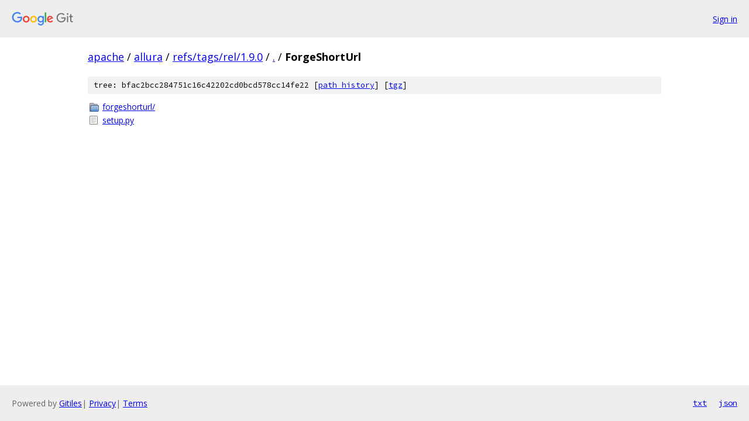

--- FILE ---
content_type: text/html; charset=utf-8
request_url: https://apache.googlesource.com/allura/+/refs/tags/rel/1.9.0/ForgeShortUrl/
body_size: 682
content:
<!DOCTYPE html><html lang="en"><head><meta charset="utf-8"><meta name="viewport" content="width=device-width, initial-scale=1"><title>ForgeShortUrl - allura - Git at Google</title><link rel="stylesheet" type="text/css" href="/+static/base.css"><!-- default customHeadTagPart --></head><body class="Site"><header class="Site-header"><div class="Header"><a class="Header-image" href="/"><img src="//www.gstatic.com/images/branding/lockups/2x/lockup_git_color_108x24dp.png" width="108" height="24" alt="Google Git"></a><div class="Header-menu"> <a class="Header-menuItem" href="https://accounts.google.com/AccountChooser?faa=1&amp;continue=https://apache.googlesource.com/login/allura/%2B/refs/tags/rel/1.9.0/ForgeShortUrl">Sign in</a> </div></div></header><div class="Site-content"><div class="Container "><div class="Breadcrumbs"><a class="Breadcrumbs-crumb" href="/?format=HTML">apache</a> / <a class="Breadcrumbs-crumb" href="/allura/">allura</a> / <a class="Breadcrumbs-crumb" href="/allura/+/refs/tags/rel/1.9.0">refs/tags/rel/1.9.0</a> / <a class="Breadcrumbs-crumb" href="/allura/+/refs/tags/rel/1.9.0/">.</a> / <span class="Breadcrumbs-crumb">ForgeShortUrl</span></div><div class="TreeDetail"><div class="u-sha1 u-monospace TreeDetail-sha1">tree: bfac2bcc284751c16c42202cd0bcd578cc14fe22 [<a href="/allura/+log/refs/tags/rel/1.9.0/ForgeShortUrl">path history</a>] <span>[<a href="/allura/+archive/refs/tags/rel/1.9.0/ForgeShortUrl.tar.gz">tgz</a>]</span></div><ol class="FileList"><li class="FileList-item FileList-item--gitTree" title="Tree - forgeshorturl/"><a class="FileList-itemLink" href="/allura/+/refs/tags/rel/1.9.0/ForgeShortUrl/forgeshorturl/">forgeshorturl/</a></li><li class="FileList-item FileList-item--regularFile" title="Regular file - setup.py"><a class="FileList-itemLink" href="/allura/+/refs/tags/rel/1.9.0/ForgeShortUrl/setup.py">setup.py</a></li></ol></div></div> <!-- Container --></div> <!-- Site-content --><footer class="Site-footer"><div class="Footer"><span class="Footer-poweredBy">Powered by <a href="https://gerrit.googlesource.com/gitiles/">Gitiles</a>| <a href="https://policies.google.com/privacy">Privacy</a>| <a href="https://policies.google.com/terms">Terms</a></span><span class="Footer-formats"><a class="u-monospace Footer-formatsItem" href="?format=TEXT">txt</a> <a class="u-monospace Footer-formatsItem" href="?format=JSON">json</a></span></div></footer></body></html>